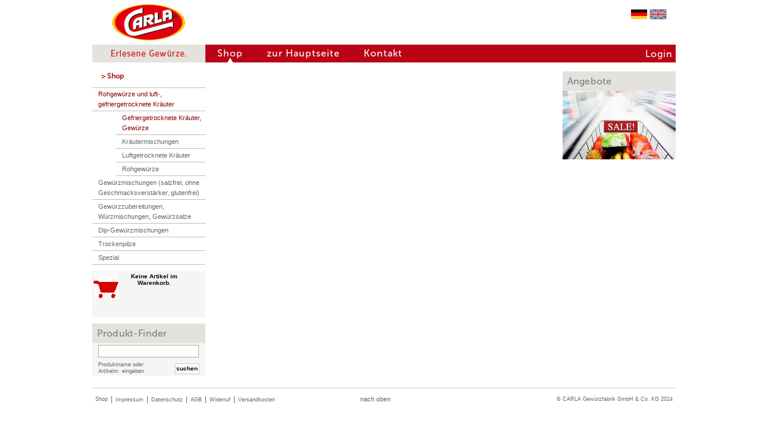

--- FILE ---
content_type: text/html; charset=utf-8
request_url: https://shop.carlagewuerze.de/index.php?id=85&tpid=16&sbid=33&lang_id=de_DE
body_size: 3018
content:
<!DOCTYPE html PUBLIC "-//W3C//DTD XHTML 1.0 Transitional//EN"
   "http://www.w3.org/TR/xhtml1/DTD/xhtml1-transitional.dtd">
<html xmlns="http://www.w3.org/1999/xhtml">
<head>
<title>Shop   Carla Gewürzfabrik GmbH & Co. KG</title>
<meta http-equiv="Content-Type" content="text/html; charset=utf-8" />
<meta http-equiv="imagetoolbar" content="no" />
<meta http-equiv="content-language" content="de" />
<meta http-equiv="cache-control" content="no-cache" />
<meta http-equiv="pragma" content="no-cache" />
<meta name="robots" content="index,follow" />
<meta name="description" content="" />
<meta name="keywords" content="" />
<meta name="google-site-verification" content="gpoeBJjvVpGxGs3WgFnXZxhpGQ2Rjn7M7pta8YQRa2I" />
<link href="css/style.css" rel="stylesheet" type="text/css" />
<link href="css/li_ne_do.css" rel="stylesheet" type="text/css" />
<link href="css/navi.css" rel="stylesheet" type="text/css" />
<link href="css/form.css" rel="stylesheet" type="text/css" />
<link href="css/shop.css" rel="stylesheet" type="text/css" />
<link href="css/basket.css" rel="stylesheet" type="text/css" />
<script type="text/javascript" src="lib/javascript/jquery-1.3.2.min.js"></script>
<script type="text/javascript" src="lib/javascript/main.js"></script>
<script type="text/javascript" src="lib/javascript/overlib/Mini/overlib_mini.js"></script>
<!--[if IE 6.0 ]>
	<link rel="stylesheet" type="text/css" href="css/ie6.css" />
<![endif]-->
<!--[if IE 7.0 ]>
	<link rel="stylesheet" type="text/css" href="css/ie7.css" />
<![endif]-->

<link rel="SHORTCUT ICON" href="https://shop.carlagewuerze.de/media/icons/favicon.ico" />
		
		<script type="text/javascript">
		<!--
			var ol_ol_fullhtml="FULLHTML";
			var ol_offsety = -200;
			var ol_fgcolor="#FFFFFF";
			var ol_bgcolor="#FFFFFF";
			var ol_textcolor="#666";
			var ol_capcolor="#666";
			var ol_closecolor="#666";
			var ol_width = "310px";
			var ol_textsize ="10px";
			
			var tt_1 = '<img style="float:left; padding:1px;" src="/media/shop_groessen/big/" alt="" border="0" width=\"300\" height=\"150\" /><h4></h4> ';
var tt_2 = '<img style="float:left; padding:1px;" src="/media/shop_groessen/big/" alt="" border="0" width=\"300\" height=\"150\" /><h4></h4> ';
var tt_3 = '<img style="float:left; padding:1px;" src="/media/shop_groessen/big/" alt="" border="0" width=\"300\" height=\"150\" /><h4></h4> ';
var tt_4 = '<img style="float:left; padding:1px;" src="/media/shop_groessen/big/" alt="" border="0" width=\"300\" height=\"150\" /><h4></h4> ';
var tt_5 = '<img style="float:left; padding:1px;" src="/media/shop_groessen/big/" alt="" border="0" width=\"300\" height=\"150\" /><h4></h4> ';
var tt_6 = '<img style="float:left; padding:1px;" src="/media/shop_groessen/big/" alt="" border="0" width=\"300\" height=\"150\" /><h4></h4> ';
var tt_7 = '<img style="float:left; padding:1px;" src="/media/shop_groessen/big/" alt="" border="0" width=\"300\" height=\"150\" /><h4></h4> ';
var tt_8 = '<img style="float:left; padding:1px;" src="/media/shop_groessen/big/" alt="" border="0" width=\"300\" height=\"150\" /><h4></h4> ';
var tt_9 = '<img style="float:left; padding:1px;" src="/media/shop_groessen/big/" alt="" border="0" width=\"300\" height=\"150\" /><h4></h4> ';
var tt_10 = '<img style="float:left; padding:1px;" src="/media/shop_groessen/big/" alt="" border="0" width=\"300\" height=\"150\" /><h4></h4> ';
var tt_11 = '<img style="float:left; padding:1px;" src="/media/shop_groessen/big/" alt="" border="0" width=\"300\" height=\"150\" /><h4></h4> ';
var tt_12 = '<img style="float:left; padding:1px;" src="/media/shop_groessen/big/" alt="" border="0" width=\"300\" height=\"150\" /><h4></h4> ';
var tt_13 = '<img style="float:left; padding:1px;" src="/media/shop_groessen/big/" alt="" border="0" width=\"300\" height=\"150\" /><h4></h4> ';
var tt_14 = '<img style="float:left; padding:1px;" src="/media/shop_groessen/big/" alt="" border="0" width=\"300\" height=\"150\" /><h4></h4> ';
var tt_15 = '<img style="float:left; padding:1px;" src="/media/shop_groessen/big/" alt="" border="0" width=\"300\" height=\"150\" /><h4></h4> ';
var tt_16 = '<img style="float:left; padding:1px;" src="/media/shop_groessen/big/" alt="" border="0" width=\"300\" height=\"150\" /><h4></h4> ';
var tt_17 = '<img style="float:left; padding:1px;" src="/media/shop_groessen/big/" alt="" border="0" width=\"300\" height=\"150\" /><h4></h4> ';
var tt_18 = '<img style="float:left; padding:1px;" src="/media/shop_groessen/big/" alt="" border="0" width=\"300\" height=\"150\" /><h4></h4> ';
var tt_19 = '<img style="float:left; padding:1px;" src="/media/shop_groessen/big/" alt="" border="0" width=\"300\" height=\"150\" /><h4></h4> ';
var tt_20 = '<img style="float:left; padding:1px;" src="/media/shop_groessen/big/" alt="" border="0" width=\"300\" height=\"150\" /><h4></h4> ';
var tt_21 = '<img style="float:left; padding:1px;" src="/media/shop_groessen/big/" alt="" border="0" width=\"300\" height=\"150\" /><h4></h4> ';
var tt_22 = '<img style="float:left; padding:1px;" src="/media/shop_groessen/big/" alt="" border="0" width=\"300\" height=\"150\" /><h4></h4> ';
var tt_23 = '<img style="float:left; padding:1px;" src="/media/shop_groessen/big/" alt="" border="0" width=\"300\" height=\"150\" /><h4></h4> ';
var tt_24 = '<img style="float:left; padding:1px;" src="/media/shop_groessen/big/" alt="" border="0" width=\"300\" height=\"150\" /><h4></h4> ';
var tt_25 = '<img style="float:left; padding:1px;" src="/media/shop_groessen/big/" alt="" border="0" width=\"300\" height=\"150\" /><h4></h4> ';
var tt_26 = '<img style="float:left; padding:1px;" src="/media/shop_groessen/big/" alt="" border="0" width=\"300\" height=\"150\" /><h4></h4> ';
var tt_27 = '<img style="float:left; padding:1px;" src="/media/shop_groessen/big/" alt="" border="0" width=\"300\" height=\"150\" /><h4></h4> ';
var tt_28 = '<img style="float:left; padding:1px;" src="/media/shop_groessen/big/" alt="" border="0" width=\"300\" height=\"150\" /><h4></h4> ';
var tt_29 = '<img style="float:left; padding:1px;" src="/media/shop_groessen/big/" alt="" border="0" width=\"300\" height=\"150\" /><h4></h4> ';
var tt_30 = '<img style="float:left; padding:1px;" src="/media/shop_groessen/big/" alt="" border="0" width=\"300\" height=\"150\" /><h4></h4> ';
var tt_31 = '<img style="float:left; padding:1px;" src="/media/shop_groessen/big/" alt="" border="0" width=\"300\" height=\"150\" /><h4></h4> ';
var tt_32 = '<img style="float:left; padding:1px;" src="/media/shop_groessen/big/" alt="" border="0" width=\"300\" height=\"150\" /><h4></h4> ';
var tt_33 = '<img style="float:left; padding:1px;" src="/media/shop_groessen/big/" alt="" border="0" width=\"300\" height=\"150\" /><h4></h4> ';
var tt_34 = '<img style="float:left; padding:1px;" src="/media/shop_groessen/big/" alt="" border="0" width=\"300\" height=\"150\" /><h4></h4> ';
var tt_35 = '<img style="float:left; padding:1px;" src="/media/shop_groessen/big/" alt="" border="0" width=\"300\" height=\"150\" /><h4></h4> ';
var tt_36 = '<img style="float:left; padding:1px;" src="/media/shop_groessen/big/" alt="" border="0" width=\"300\" height=\"150\" /><h4></h4> ';
var tt_37 = '<img style="float:left; padding:1px;" src="/media/shop_groessen/big/" alt="" border="0" width=\"300\" height=\"150\" /><h4></h4> ';
var tt_38 = '<img style="float:left; padding:1px;" src="/media/shop_groessen/big/" alt="" border="0" width=\"300\" height=\"150\" /><h4></h4> ';
var tt_39 = '<img style="float:left; padding:1px;" src="/media/shop_groessen/big/" alt="" border="0" width=\"300\" height=\"150\" /><h4></h4> ';
var tt_40 = '<img style="float:left; padding:1px;" src="/media/shop_groessen/big/" alt="" border="0" width=\"300\" height=\"150\" /><h4></h4> ';
var tt_41 = '<img style="float:left; padding:1px;" src="/media/shop_groessen/big/" alt="" border="0" width=\"300\" height=\"150\" /><h4></h4> ';
var tt_42 = '<img style="float:left; padding:1px;" src="/media/shop_groessen/big/" alt="" border="0" width=\"300\" height=\"150\" /><h4></h4> ';
var tt_43 = '<img style="float:left; padding:1px;" src="/media/shop_groessen/big/" alt="" border="0" width=\"300\" height=\"150\" /><h4></h4> ';
var tt_44 = '<img style="float:left; padding:1px;" src="/media/shop_groessen/big/" alt="" border="0" width=\"300\" height=\"150\" /><h4></h4> ';
var tt_45 = '<img style="float:left; padding:1px;" src="/media/shop_groessen/big/" alt="" border="0" width=\"300\" height=\"150\" /><h4></h4> ';
var tt_46 = '<img style="float:left; padding:1px;" src="/media/shop_groessen/big/" alt="" border="0" width=\"300\" height=\"150\" /><h4></h4> ';
var tt_47 = '<img style="float:left; padding:1px;" src="/media/shop_groessen/big/" alt="" border="0" width=\"300\" height=\"150\" /><h4></h4> ';
var tt_48 = '<img style="float:left; padding:1px;" src="/media/shop_groessen/big/" alt="" border="0" width=\"300\" height=\"150\" /><h4></h4> ';
var tt_49 = '<img style="float:left; padding:1px;" src="/media/shop_groessen/big/" alt="" border="0" width=\"300\" height=\"150\" /><h4></h4> ';
var tt_50 = '<img style="float:left; padding:1px;" src="/media/shop_groessen/big/" alt="" border="0" width=\"300\" height=\"150\" /><h4></h4> ';
var tt_51 = '<img style="float:left; padding:1px;" src="/media/shop_groessen/big/" alt="" border="0" width=\"300\" height=\"150\" /><h4></h4> ';
var tt_52 = '<img style="float:left; padding:1px;" src="/media/shop_groessen/big/" alt="" border="0" width=\"300\" height=\"150\" /><h4></h4> ';
var tt_53 = '<img style="float:left; padding:1px;" src="/media/shop_groessen/big/" alt="" border="0" width=\"300\" height=\"150\" /><h4></h4> ';
var tt_54 = '<img style="float:left; padding:1px;" src="/media/shop_groessen/big/" alt="" border="0" width=\"300\" height=\"150\" /><h4></h4> ';
var tt_55 = '<img style="float:left; padding:1px;" src="/media/shop_groessen/big/" alt="" border="0" width=\"300\" height=\"150\" /><h4></h4> ';
var tt_56 = '<img style="float:left; padding:1px;" src="/media/shop_groessen/big/" alt="" border="0" width=\"300\" height=\"150\" /><h4></h4> ';
var tt_57 = '<img style="float:left; padding:1px;" src="/media/shop_groessen/big/" alt="" border="0" width=\"300\" height=\"150\" /><h4></h4> ';
var tt_58 = '<img style="float:left; padding:1px;" src="/media/shop_groessen/big/" alt="" border="0" width=\"300\" height=\"150\" /><h4></h4> ';
var tt_59 = '<img style="float:left; padding:1px;" src="/media/shop_groessen/big/" alt="" border="0" width=\"300\" height=\"150\" /><h4></h4> ';
var tt_60 = '<img style="float:left; padding:1px;" src="/media/shop_groessen/big/" alt="" border="0" width=\"300\" height=\"150\" /><h4></h4> ';
var tt_61 = '<img style="float:left; padding:1px;" src="/media/shop_groessen/big/" alt="" border="0" width=\"300\" height=\"150\" /><h4></h4> ';
var tt_62 = '<img style="float:left; padding:1px;" src="/media/shop_groessen/big/" alt="" border="0" width=\"300\" height=\"150\" /><h4></h4> ';
var tt_63 = '<img style="float:left; padding:1px;" src="/media/shop_groessen/big/" alt="" border="0" width=\"300\" height=\"150\" /><h4></h4> ';
var tt_64 = '<img style="float:left; padding:1px;" src="/media/shop_groessen/big/" alt="" border="0" width=\"300\" height=\"150\" /><h4></h4> ';
var tt_65 = '<img style="float:left; padding:1px;" src="/media/shop_groessen/big/" alt="" border="0" width=\"300\" height=\"150\" /><h4></h4> ';
var tt_66 = '<img style="float:left; padding:1px;" src="/media/shop_groessen/big/" alt="" border="0" width=\"300\" height=\"150\" /><h4></h4> ';
var tt_67 = '<img style="float:left; padding:1px;" src="/media/shop_groessen/big/" alt="" border="0" width=\"300\" height=\"150\" /><h4></h4> ';
var tt_68 = '<img style="float:left; padding:1px;" src="/media/shop_groessen/big/" alt="" border="0" width=\"300\" height=\"150\" /><h4></h4> ';
var tt_69 = '<img style="float:left; padding:1px;" src="/media/shop_groessen/big/" alt="" border="0" width=\"300\" height=\"150\" /><h4></h4> ';
var tt_70 = '<img style="float:left; padding:1px;" src="/media/shop_groessen/big/" alt="" border="0" width=\"300\" height=\"150\" /><h4></h4> ';
var tt_71 = '<img style="float:left; padding:1px;" src="/media/shop_groessen/big/" alt="" border="0" width=\"300\" height=\"150\" /><h4></h4> ';
var tt_72 = '<img style="float:left; padding:1px;" src="/media/shop_groessen/big/" alt="" border="0" width=\"300\" height=\"150\" /><h4></h4> ';
var tt_73 = '<img style="float:left; padding:1px;" src="/media/shop_groessen/big/" alt="" border="0" width=\"300\" height=\"150\" /><h4></h4> ';
var tt_74 = '<img style="float:left; padding:1px;" src="/media/shop_groessen/big/" alt="" border="0" width=\"300\" height=\"150\" /><h4></h4> ';
var tt_75 = '<img style="float:left; padding:1px;" src="/media/shop_groessen/big/" alt="" border="0" width=\"300\" height=\"150\" /><h4></h4> ';
var tt_76 = '<img style="float:left; padding:1px;" src="/media/shop_groessen/big/" alt="" border="0" width=\"300\" height=\"150\" /><h4></h4> ';
var tt_77 = '<img style="float:left; padding:1px;" src="/media/shop_groessen/big/" alt="" border="0" width=\"300\" height=\"150\" /><h4></h4> ';
var tt_78 = '<img style="float:left; padding:1px;" src="/media/shop_groessen/big/" alt="" border="0" width=\"300\" height=\"150\" /><h4></h4> ';
var tt_79 = '<img style="float:left; padding:1px;" src="/media/shop_groessen/big/" alt="" border="0" width=\"300\" height=\"150\" /><h4></h4> ';
var tt_80 = '<img style="float:left; padding:1px;" src="/media/shop_groessen/big/" alt="" border="0" width=\"300\" height=\"150\" /><h4></h4> ';
var tt_81 = '<img style="float:left; padding:1px;" src="/media/shop_groessen/big/" alt="" border="0" width=\"300\" height=\"150\" /><h4></h4> ';
var tt_82 = '<img style="float:left; padding:1px;" src="/media/shop_groessen/big/" alt="" border="0" width=\"300\" height=\"150\" /><h4></h4> ';
var tt_83 = '<img style="float:left; padding:1px;" src="/media/shop_groessen/big/" alt="" border="0" width=\"300\" height=\"150\" /><h4></h4> ';
var tt_84 = '<img style="float:left; padding:1px;" src="/media/shop_groessen/big/" alt="" border="0" width=\"300\" height=\"150\" /><h4></h4> ';
var tt_85 = '<img style="float:left; padding:1px;" src="/media/shop_groessen/big/" alt="" border="0" width=\"300\" height=\"150\" /><h4></h4> ';
var tt_86 = '<img style="float:left; padding:1px;" src="/media/shop_groessen/big/" alt="" border="0" width=\"300\" height=\"150\" /><h4></h4> ';
var tt_87 = '<img style="float:left; padding:1px;" src="/media/shop_groessen/big/" alt="" border="0" width=\"300\" height=\"150\" /><h4></h4> ';
var tt_88 = '<img style="float:left; padding:1px;" src="/media/shop_groessen/big/" alt="" border="0" width=\"300\" height=\"150\" /><h4></h4> ';
var tt_89 = '<img style="float:left; padding:1px;" src="/media/shop_groessen/big/" alt="" border="0" width=\"300\" height=\"150\" /><h4></h4> ';
var tt_90 = '<img style="float:left; padding:1px;" src="/media/shop_groessen/big/" alt="" border="0" width=\"300\" height=\"150\" /><h4></h4> ';
var tt_91 = '<img style="float:left; padding:1px;" src="/media/shop_groessen/big/" alt="" border="0" width=\"300\" height=\"150\" /><h4></h4> ';
var tt_92 = '<img style="float:left; padding:1px;" src="/media/shop_groessen/big/" alt="" border="0" width=\"300\" height=\"150\" /><h4></h4> ';
var tt_93 = '<img style="float:left; padding:1px;" src="/media/shop_groessen/big/" alt="" border="0" width=\"300\" height=\"150\" /><h4></h4> ';
var tt_94 = '<img style="float:left; padding:1px;" src="/media/shop_groessen/big/" alt="" border="0" width=\"300\" height=\"150\" /><h4></h4> ';
var tt_95 = '<img style="float:left; padding:1px;" src="/media/shop_groessen/big/" alt="" border="0" width=\"300\" height=\"150\" /><h4></h4> ';
var tt_96 = '<img style="float:left; padding:1px;" src="/media/shop_groessen/big/" alt="" border="0" width=\"300\" height=\"150\" /><h4></h4> ';
var tt_97 = '<img style="float:left; padding:1px;" src="/media/shop_groessen/big/" alt="" border="0" width=\"300\" height=\"150\" /><h4></h4> ';
var tt_98 = '<img style="float:left; padding:1px;" src="/media/shop_groessen/big/" alt="" border="0" width=\"300\" height=\"150\" /><h4></h4> ';
var tt_99 = '<img style="float:left; padding:1px;" src="/media/shop_groessen/big/" alt="" border="0" width=\"300\" height=\"150\" /><h4></h4> ';
var tt_100 = '<img style="float:left; padding:1px;" src="/media/shop_groessen/big/" alt="" border="0" width=\"300\" height=\"150\" /><h4></h4> ';
var tt_101 = '<img style="float:left; padding:1px;" src="/media/shop_groessen/big/" alt="" border="0" width=\"300\" height=\"150\" /><h4></h4> ';
var tt_102 = '<img style="float:left; padding:1px;" src="/media/shop_groessen/big/" alt="" border="0" width=\"300\" height=\"150\" /><h4></h4> ';
var tt_103 = '<img style="float:left; padding:1px;" src="/media/shop_groessen/big/" alt="" border="0" width=\"300\" height=\"150\" /><h4></h4> ';
var tt_104 = '<img style="float:left; padding:1px;" src="/media/shop_groessen/big/" alt="" border="0" width=\"300\" height=\"150\" /><h4></h4> ';
var tt_105 = '<img style="float:left; padding:1px;" src="/media/shop_groessen/big/" alt="Glasröhrchen" border="0" width=\"300\" height=\"150\" /><h4>Glasröhrchen</h4> ';
var tt_106 = '<img style="float:left; padding:1px;" src="/media/shop_groessen/big/" alt="800" border="0" width=\"300\" height=\"150\" /><h4>800</h4> ';

		//-->
		</script>
</head>
<body><div id="overDiv" style="position:absolute; visibility:hidden; z-index:1000; border:1px solid #800;"></div>
<div id="top"></div>
<div id="sub"> 
  <div id="sub-center">
 
  <div id="front">  
    <div id="front-center">
       <div id="header"> 
       <div id="logo"><a href="index.php"><img src="media/pics/big/logo-carla-gewuerze-top-s.png" alt="Logo Carla Gewürzfabrik GmbH" /></a></div>
        
<div id="ls">
    <a href="index.php?id=85&amp;lang_id=de_DE&amp;"><img src="/media/icons/de_DE.gif" width="29" height="18" border="0" alt="Deutsch" title="Deutsch" /></a> <a href="index.php?id=85&amp;lang_id=en_GB&amp;"><img src="/media/icons/en_GB_inaktiv.gif" width="29" height="18" border="0" alt="English	" title="English	" /></a>
 </div>
<!-- <br style="clear:right;" /> -->
      <div id="navi-ct">
        <div id="navi"><ul>
<li><a href="index.php?id=85&amp;lang_id=de_DE" class="active">Shop </a></li>
<li><a href="https://www.carlagewuerze.de">zur Hauptseite</a></li>
<li><a href="https://www.carlagewuerze.de/kontakt.html">Kontakt</a></li>
</ul></div><!-- /navi -->
        <div id="gotologin">
	  <a href="index.php?id=84&amp;gtlgn=1&amp;lang_id=de_DE">Login</a>
</div>
      </div><!-- /navi-ct -->
    </div> <!-- /header -->

<!-- content -->  
  <div id="fc0">  
    <h1 class="current">> Shop</h1>
    <ul id="navishop"><li><a href="index.php?id=85&amp;tpid=16&amp;lang_id=de_DE"  class="ns-active">Rohgewürze und luft-, gefriergetrocknete Kräuter</a><ul><li><a href="index.php?id=85&amp;tpid=16&amp;sbid=33&amp;lang_id=de_DE"  class="ns-active">Gefriergetrocknete Kräuter, Gewürze </a></li><li><a href="index.php?id=85&amp;tpid=16&amp;sbid=48&amp;lang_id=de_DE" >Kräutermischungen </a></li><li><a href="index.php?id=85&amp;tpid=16&amp;sbid=30&amp;lang_id=de_DE" >Luftgetrocknete Kräuter </a></li><li><a href="index.php?id=85&amp;tpid=16&amp;sbid=26&amp;lang_id=de_DE" >Rohgewürze </a></li></ul></li><li><a href="index.php?id=85&amp;tpid=17&amp;lang_id=de_DE" >Gewürzmischungen (salzfrei, ohne Geschmacksverstärker, glutenfrei)</a></li><li><a href="index.php?id=85&amp;tpid=29&amp;lang_id=de_DE" >Gewürzzubereitungen, Würzmischungen, Gewürzsalze</a></li><li><a href="index.php?id=85&amp;tpid=15&amp;lang_id=de_DE" >Dip-Gewürzmischungen</a></li><li><a href="index.php?id=85&amp;tpid=14&amp;lang_id=de_DE" >Trockenpilze</a></li><li><a href="index.php?id=85&amp;tpid=19&amp;lang_id=de_DE" >Spezial</a></li></ul>    
      <div id="basket_preview">
    <iframe src="inc/shop/shop_basket_preview.php?&amp;lang_id=de_DE" width="190" height="78" name="basket_prev" scrolling="no" frameborder="0" ></iframe>
  </div><!-- /basket_preview -->
          <form action="index.php?id=87&amp;lang_id=de_DE" method="post" id="suchen_form">
      <h4>Produkt-Finder</h4>
        <input type="hidden" name="epilog" value="&amp;lang_id=de_DE" />
        <input type="text" class="suchen" name="such_strg" value="" />
        <div class="info">Produktname oder Artikelnr. eingeben</div>
        <div><button class="b_suchen" type="submit" name="b-suchen">suchen</button></div>
      </form>
    
  </div>
  <div id="shop">   
    
    
  </div><!-- /fc1 -->

  <div id="fc2">
    <div id="rezepte-ts">
  <h3 class="hdl">Angebote</h3>
    <a href="index.php?id=85&amp;offer=1&amp;lang_id=de_DE" ><img src="media/eintrag/big/angebot.jpg" alt="Angebote" /></a>
</div>
     
    
    
    <!-- <div id="rezepte-ts">
  <h3 class="hdl">Rezepte</h3>
    <a href="index.php?id=102&amp;sp=94&amp;lang_id=de_DE" ><img src="media/eintrag/big/rezept.jpg" alt="Rezepte" /></a>
</div> -->
  </div><!-- /fc2 --><!-- /content -->    

<div style="clear:left;"></div>
    </div><!-- /front-center -->     
  </div> <!-- /front -->
		<div id="footer">
		  <div id="footer-center"><div>
	<ul  id="navi_3">

<li><a href="index.php?sp=85&amp;id=85&amp;lang_id=de_DE"  class="active">Shop </a></li>
<li>|<a href="index.php?sp=13&amp;id=13&amp;lang_id=de_DE" >Impressum </a></li>
<li>|<a href="index.php?sp=108&amp;id=108&amp;lang_id=de_DE" >Datenschutz </a></li>
<li>|<a href="index.php?sp=45&amp;id=45&amp;lang_id=de_DE" >AGB </a></li>
<li>|<a href="index.php?sp=46&amp;id=46&amp;lang_id=de_DE" >Widerruf </a></li>
<li>|<a href="index.php?sp=88&amp;id=88&amp;lang_id=de_DE" >Versandkosten </a></li></ul></div><!--/navi_os--> 
		    <a id="footer-top" href="#top">nach oben</a>
		    <span id="footer-copy">© CARLA Gewürzfabrik GmbH & Co. KG 2024</span>
		  </div>
		</div>  
    </div><!-- /sub-center -->    
  </div><!-- /sub -->



<!-- Start Cookie Plugin -->
<script type="text/javascript">
  window.cookieconsent_options = {
  message: 'Unsere Webseite verwendet Cookies, um Ihnen einen optimalen Service zu bieten. Durch die Nutzung dieser Webseite erklären Sie sich damit einverstanden. ',
  dismiss: 'OK',
  learnMore: '<br>Unsere Datenschutzerklärung finden Sie hier.',
  link: 'https://shop.carlagewuerze.de/index.php?sp=108&id=108&lang_id=de_DE',
  theme: 'dark-bottom'
 };
</script>
<script type="text/javascript" src="/lib/javascript/cookie.js"></script>
<!-- Ende Cookie Plugin -->


  </body>
</html> 





--- FILE ---
content_type: text/html; charset=utf-8
request_url: https://shop.carlagewuerze.de/inc/shop/shop_basket_preview.php?&lang_id=de_DE
body_size: 350
content:
<!DOCTYPE html PUBLIC "-//W3C//DTD XHTML 1.0 Transitional//EN"
   "http://www.w3.org/TR/xhtml1/DTD/xhtml1-transitional.dtd">
<html xmlns="http://www.w3.org/1999/xhtml">
<head>
<title>Warenkorb Vorschau</title>
<meta http-equiv="Content-Type" content="text/html; charset=utf-8" />
<meta http-equiv="imagetoolbar" content="no" />
<link href="../../css/basket_preview.css" rel="stylesheet" type="text/css" />
<!--[if IE]>
	<link rel="stylesheet" type="text/css" href="../css/ie.css" />
<![endif]-->

</head>
<body>  <div class="txt2"><img style="float:left; padding: 0 3px 0 2px; margin:0;" src="../..//media/icons/basket.gif" alt="" /> </div>
	 <div class="txt">Keine Artikel im Warenkorb.</div></body>
</html>

--- FILE ---
content_type: text/css
request_url: https://shop.carlagewuerze.de/css/style.css
body_size: 7395
content:
/**
 *  Style-Sheet: Basis-Styles
 *
 *  @author      Jochen Pollex
 *  @copyright   Jochen Pollex
 *
 */

@font-face {
  /* A font by Jos Buivenga (exljbris) -> www.exljbris.com */
  font-family: museosans_500;
  src: url('MuseoSans_500.otf') format("opentype");
}

html {
  font-family:verdana, sans-serif;
  padding:0;
  margin:0;
  color:#666;   
  background: #FFF;
}



body {
  padding:0;
  margin:0;
  font-size:12px;
  line-height:17px;
}

#sub{
  position:absolute;   
  left:0;
  top:0;
  z-index:1; 
  padding:0;
  width:100%;
 /* border:1px dashed green;*/
}

#sub-center {
  width:970px;
  padding:0;
  margin:0 auto;  /* border:1px dashed red;*/
}

#front { 
  width:100%;
  padding:0;
  margin:0; 
}

#front-center {
  position:relative;
  z-index:100;
  width:980px;
  padding:0;
  margin:0 auto 0 auto; 
  background:#FFF;
}

#navi-ct{
  position:absolute;
  bottom:0;
  left:190px;
  width:790px;
  margin:0;
  background:#BA0416;
}

#header {
  position:relative;
  z-index:6;
  width:980px;
  height:105px;
  padding:0;
  margin:0 0 15px 0;
}

#logo {
  position:absolute;
  z-index:300;
  bottom:0;
  left:0; 
  padding:0;
  margin:0; /*border:1px solid red;*/
}

#logo a, #logo a:hover{border:none;}

a {
  color:#666;
  text-decoration:none;
  border:none;
}

.cl{clear:left; padding:0; margin:0;}
.cr{clear:right; padding:0; margin:0;}
.cb{clear:both; padding:0; margin:0;}

img {
  border:none;
}

.img_right {
  float:right;
 
}
.img_left {
  float:left;
  
}
 
h1, h2, h3, h4, h5, h6 {
  
  font-family:museosans_500;	
  color:#7F7F7F;
  font-weight:bold;
  margin:0;
  padding:0 0 10px 0;
  /*letter-spacing:1px;*/
}

h1 {font-size:19px;}
h2 {font-size:17px;}
h3 {font-size:15px;}
h4 {font-size:13px;}
h5 {font-size:12px;}
h6 {font-size:11px;}

h1.current{
	font-family:museosans_500;	
	font-size:12px;
	color:#B22124;
	padding:0 0 0 15px;
}

p {
  padding:0;
  margin-bottom: 10px;
}


hr {
  border:none;
  border-bottom:1px solid #E6E6E1;
  height:1px; 
}

#ls {
  position:absolute;   
  right:15px;
  top:15px;
  height:20px;
  width:180px;
  text-align:right;
    /*border:1px solid red;*/
}


/**
 *  
 *  Style-Sheet: content 
 */

#start{
	
}

#start #bgimg{
	position:absolute;
	z-index:10;
}

#start #cntnt{
	position:absolute;
	z-index:100;
}

#start .desc{
	position:absolute;
	top:150px;
	left:410px;
	
	width:560px;
	height:150px;
	overflow:hidden;	
}

#start #news-ts{
		position:absolute;
	top:290px;
	left:410px;
}

#start #news-ts{
		position:absolute;
	top:290px;
	left:360px;
}

#start #rezepte-ts{
	position:absolute;
	top:290px;
	left:560px;
}

#start #offer{
	position:absolute;
	top:290px;
	left:760px;
}

#start #offer img{
	
}
#start #offer .offer_cntnt,
#start #offer .a_read_more,
#start #offer hr{
	display:none;
}

#fc0 { 
 float:left;
 width:190px;
 padding:0;
 margin:0;
 /*border:1px solid green;*/
}

#fc1 { 
 float:left;
 width:560px;
 padding:0 20px 5px 20px;
 margin:0 0 0 0;
}

#fc2 {
 float:right;
 width:190px;
 padding:0 0 0 0;
 margin:0 0 0 0;
 /*background-color:#DEDEDE;*/
}

#fc3 {
 float:left;
 width:790px;
 padding:10px 5px 5px 5px;
 margin:0 0 0 20px;
}

#fc1 a{
  
}
#fc1 a:hover{

}

.cntnt img, .cntnt .cntnt-txt img, .cntnt-leist img {
  margin:5px;
  padding:0px;
  border:1px solid #830E15;
}

.cntnt .cntnt-txt {

}

#fc1 p {

}




/* ####### galerie ####### */

#pro {
  position:relative;
  margin:10px 0 0 0;
  width:600px;
  height:400px;
  z-index:100;
  
}

#d_left {
  /*border:1px solid red;*/
  width:230px;
  float:left;
}

#d_right {
 /* border:1px solid red;*/
  padding:5px 0 5px 0;
  margin:0;
  width:330px;
  height:425px;
  float:left;
  text-align:center;
  
}

#cntnt-teaser .i-teaser {
  padding:0;
  margin:0 0 5px 0;
  border-bottom:2px solid #FFF; 
  height:65px; 
  position:relative;
}

#cntnt-teaser .i-teaser img {
  padding:0;
  margin:0;
  float:right; /*border:1px dotted lime;*/
}

#cntnt-teaser .i-teaser .img{
  padding:0;
  margin:0;
/* border:1px dotted lime;*/
}

#cntnt-teaser .i-teaser .a_details{
  padding:0;
  margin:0;
  position:absolute;
  z-index:1000;
  top:2px;
  left:400px;
  font-size:10px; 
}

#cntnt-teaser .i-teaser .sd {
  /*border:1px solid #FBD583;*/
  padding:2px;
  margin:0;
  width:499px;
  height:36px;
  overflow:auto;
}

#d_left {
  position:absolute;
  left:0;
  top:0;
  z-index:400;
  padding:0;
  margin:0; 
  width:250px;
  height:220px;
  overflow:auto; 
 /* border:1px solid lime;*/
}

#d_right {
  position:absolute;
  left:0;
  top:0; 
  padding:0;
  margin:0; 
  width:600px;
  height:400px;
  
  overflow:auto;/* border:1px solid green;*/
}

#d_right #big {
  position:absolute;
  right:0;
  top:0;  padding:0;
  margin:0; 
  
  overflow:auto; /*border:1px solid green;*/
}
#d_right #big img{
border:1px solid #2F9C24;  padding:0;
  margin:0 32px 5px 0; 
border:1px solid #0F3B68; 
}
#d_right #tn {
  position:absolute;
  right:0;
  bottom:0;  
  z-index:900;
  padding:0;  
  margin:15px 0 5px 0; 
  width:600px;
  height:140px;
  text-align:right;
  overflow:auto; /*border:1px solid green;*/
}


#d_right .smallimg {
  width:75px;  
  padding:0;
  margin:0 45px 20px 0;
  float:left;
  text-align:center;
  
}

#d_right .smallimg a {
  position:relative;
  z-index:102;   
  padding:0;
  margin:0; 
}

#d_right .smallimg a img {
  padding:0;
  margin:0;
  border:0; 
  
} 

/* ####### team ####### */

#fc1 table{
 
  margin:0;
  width:560px;
  border-bottom:1px solid #CCC;
}
#fc1 td{
  border-collapse:collapse;
  border:1px solid #FFF;
  padding:3px;
  vertical-align:top;
}

#fc1 table.team {
  border-collapse:collapse;
  border:none;
  width:470px;
}

#fc1 table.team .td1 {
  padding:5px 8px 0 0; 
   border:none;
  text-align:left;
  vertical-align:top;
}

#fc1 table.team .td2 {
 
  font-size:12px; 
  padding:3px 0 0 0; 
  vertical-align:top; 
   border:none;
}

#fc1 table.team .td3 {
  font-size:12px; 
  padding:5px 0 3px 0; 
  vertical-align:top; 
   border:none;
  border-bottom:1px solid #FFF;
}

/* rezepte */
#fc1 table td.img{
  width:200px;
}

#fc1 table td.right{
  text-align:right;
}

#fc1 .simple_short h1 a,
#fc1 .simple_short h1{
	font-family:museosans_500;	
	color:#B22124;
}




#dk {
  position:absolute;
  bottom:0;
  width:600px;
  font-weight:bold;
  padding: 6px 6px 6px 12px;
  margin: 0 20px 10px 0;
}
#dk p{
  line-height:20px;
}

.address {
  padding:0 0 20px 5px; 
  margin:0;
  width:300px;
  float:left;
}

.address-2 {
  padding:0 0 20px 5px; 
  margin:0;
  width:240px;
  float:left;
}

#footer{
  padding:10px 0 0 0;
  height:30px;
  clear:both;
}

#footer-center{
  border-top:1px solid #CCC;
  padding:10px 0 0 0;
  position:relative;
  margin:10px auto;
  height:20px;
  width:980px;
  text-align:center;
}

#footer-top  {  
  position:absolute;
  left:450px;
  font-size:11px;
  text-decoration:none;
}

#footer-copy  {  
  position:absolute;
  right:5px;
  font-size:9px; 
  text-decoration:none;
}


#footer-center a:hover {  

}

--- FILE ---
content_type: text/css
request_url: https://shop.carlagewuerze.de/css/li_ne_do.css
body_size: 3731
content:
/**
 *  Style-Sheet: downloads
 *
 *  @author      Jochen Pollex
 *  @copyright   Jochen Pollex
 *
 */

.dl table{
	width:540px;
	
}
.dl table, .dl  td , .dl  tr {
	border:1px solid #CCC;
}

.dl .acro{
	width:100px;
}

.dl .tr:hover{
	background-color:#FEFEFE
}



/**
 *  Style-Sheet: links
 *
 *  @author      Jochen Pollex
 *  @copyright   Jochen Pollex
 *
 */

.link-links {
  padding:0 0 0 0;
}

h3.kat {
  padding:10px 0 0 0;
}

h4.black {
  
  color:#B22124;
}



.link-links table {
  width:560px;
  margin:0 0 5px 0;
  background-color:#FFF; 
  border:1px solid #FFF;
}

.link-links table td {
  font-size:11px;
  vertical-align:top; /*border:1px solid green;*/
}

.link-links table td.left {
   width:130px;

}

.link-links table td.tda {
   text-align:right;
}

.link-links img {
  border:none; 
  float:right;
}

.link-txt {
  padding: 0 40px 0 0;

}

.link {
    vertical-align:bottom; height:12px;
}

.link a {
  margin:0 0 0 5px;
}
.link img {
  margin:4px 0 0 0;
}



/**
 *  Style-Sheet: news
 *
 *  @author      Jochen Pollex
 *  @copyright   Jochen Pollex
 *
 */

/*  News  */


#news-ts, #rezepte-ts, #offer {
  /*border:1px solid #900;*/
  margin:0 0 10px 0;
  width:190px;
 
}



.news-ts, .rezepte-ts {
  padding:0;
  margin:0 0 10px 0;
  position:relative;
  text-align:left;   
}

.news-ts .txt {
  padding:0 0 0 0;
  margin:0 0 10px 0;
  font-size:11px;
  text-align:left;   
  /*letter-spacing:1px;*/
 /*border:1px solid #FFF;*/
}

.news-ts .img {
  padding:0;
  margin:0;
 /* position:absolute;    
  top:0px; right:0;   */
  border:none;
}

.news-ts .img img {
  padding:0;
  margin:0;
  /*border:1px solid #0F3B68;*/
}


.news-ts h1,.news-ts h2,.news-ts h3,.news-ts h4,.news-ts h5,.news-ts h6,
.news-ts a h1,.news-ts a h2,.news-ts a h3,.news-ts a h4,.news-ts a h5,.news-ts a h6{
  padding:5px 0 5px 0;
  color:#B22124;
}

#news-ts h3.hdl, #news-archiv-nav h3.hdl, #rezepte-ts h3.hdl, #offer h3.hdl{
  background-color:#E3E2DD;
  color:#7F7F7F;
  font-weight:normal;
  margin:0;
  padding:8px 0 10px 8px;
  letter-spacing:0.01em;
  font-size:16px;
  height:15px;
}

.news-ts .txt-a{
  padding:0;
  margin:0;
  display:block;
 text-align:right;
  font-size:11px;
}
.news-ts .txt-a-txt{
  padding:0;
  margin:0;
  display:block;
  text-align:left;
  font-size:11px;
}

.news-ts .txt-a-h4{
  color:#B22124;
    padding:0;
  margin:0;
  font-weight:bold;
  text-align:right;
  font-size:12px;
  /*border:1px solid lime;*/
}

.news-ts .a-right a{
  font-size:11px;
}

.news-ts .a-right a:hover{
  font-size:12px;
  color:#F00;
}
  /* news big */
.news-big{
  padding:0 0 5px 0;
  margin:0 0 10px 0;
  /*border-bottom:1px dotted #ccc;  */
  width:560px;     
  color:#000;   
}

.news-big hr{
  border-bottom:1px solid #CCC;  
  background-color:#FFF;
}


.news-big td .txt{
  font-size:11px;
  letter-spacing:1px;  
  line-height:16px;     /*      border:1px dashed green;                   */
}

.news-big td ul,
.news-big td ol{
  font-size:12px;     
  display:block;
  margin:0 0 0 20px;
  padding:0 0 0 20px;         
}

.news-big img{
  border:1px solid #CCC; /*  #A9AEB0; #002E3D;  */
  padding:0;
  margin:0 0 5px 0;
}

.news-big img.pos{
  float:right;
  border:none; /*1px dotted #666; /*  #A9AEB0; #002E3D;  */
  padding:0;
  margin:0 0 8px 12px;
}

#news-archiv-nav, #filial-nav{
  /*border:1px solid red;*/	
}

#news-archiv-nav ul{	
  list-style:none;
  margin:0 0 0 0;
  padding:0; 
  border:none;
}

#news-archiv-nav li{
  padding:0;
  margin:0;
  list-style:none;    
}

#news-archiv-nav ul li a{
  padding:2px 0 2px 10px;
  margin:0 0 1px 0;
  font-size:11px;
  text-decoration:none;
  color:#666;
  font-weight:normal;
  display:block;
  border-bottom:1px solid #BDBDB4;
}

#news-archiv-nav  ul li a:hover{
  color:#000;
}

#news-archiv-nav ul li a.active{
  color:#800;
}





--- FILE ---
content_type: text/css
request_url: https://shop.carlagewuerze.de/css/navi.css
body_size: 3789
content:
/**
 *  Style-Sheet: hauptnavigation und LAnguage selectors
 *
 *  @author      Jochen Pollex
 *  @copyright   Jochen Pollex
 *
 */

#navi {

}

#navi ul {
  list-style:none;
  margin:0;
  padding:0; 
  border:none;
  background-color:#BA0416;
  height:30px;
 }

#navi ul li{
  padding:0 0 0 0;
  margin:0;
  list-style:none;
  float:left;
}

#navi ul li a {
  font-family:museosans_500;	
  padding:6px 20px 0 20px;
  margin:0;
  height:24px;
  font-size:16px;
  text-decoration:none;
  color:#FFF;
  letter-spacing:1px;  
  border:none;
  display:block;
  float:left;
 
}

#navi  ul li a:hover {
  color:#C2B6C0;
  border:none; 
  /*background-image:url('../media/icons/navi-arrow.png');
  background-position:center bottom;
  background-repeat:no-repeat;*/
}

#navi ul li a.active {
  color:#FBFBFB;
  background-position:left 2px;  
  border:none; 
  background-image:url('../media/icons/navi-arrow.png');
  background-position:center bottom;
  background-repeat:no-repeat;
}

/*  Unternavigation  */

#navi ul li li{
  padding:0;
  margin:0 0 6px 0;

}

#navi ul li li{
  padding:0;
  margin:0;
  list-style:none;
  display:block;
}

#navi ul li li a {
  font-family:museosans_500;	
  padding:0 0 1px 25px;
  margin:0 0 1px 0px;
  width:134px;
  color:#666;
  text-decoration:none;
  font-size:12px;
  font-weight:normal;
  display:block;
  background:none;
}

#navi ul li li a:hover {
  padding:0 0 1px 25px;
  margin:0 0 1px 0px;
  /*background-color:#E9F2CA; */
  color:#999;
  text-decoration:none;
}

#navi ul li li a.ns-active {
  background:none;
  padding:0 0 1px 25px;
  margin:0 0 1px 0px;
  /*background-color:#E9F2CA; */
  color:#666;
}
#navi ul li li a.ns-active:hover {
  padding:0 0 1px 25px;
  margin:0 0 1px 0px;
  color:#666;

}




#navi-s {
  /*border:1px solid red;*/
  padding:0;
  margin:0;

}

.navi-s {
  /*border:1px solid green;*/
  padding:0;
  margin:0 0 10px 0;
}

.navi-s li{
 /*border:1px solid green;*/
  padding:0;
  margin:0 0 2px 0;
  width:256px;
}

.navi-s li a{
  /*border:1px solid green;*/
  padding:3px 3px 3px 8px;
  margin:0;
  display:block;
  text-decoration:none;
  font-weight:bold;
  color:#FFF;
background-color:#0668AB;
}

.navi-s li a:hover{
  /*border:1px solid green;*/
  padding:3px 3px 3px 8px;
  margin:0;
  display:block;
  text-decoration:none;
  font-weight:bold;
  color:#0668AB;
  background-color:#FAED5E;
}
.navi-s li a.ns-active,
.navi-s li a.ns-active:hover
{
  /*border:1px solid green;*/
  padding:3px 3px 3px 8px;
  margin:0;
  display:block;
  text-decoration:none;
  font-weight:bold;
  color:#0668AB;
  background-color:#FAED5E;
}


.navi-s li.kat a{ 
  background-color:#ECF7FF;
  color:#0F3B68;
}

#navi_3{
  position:absolute;   
  left:0;
  top:10px;
  border:1px solid red;
  height:15px;
  
}

ul#navi_3  {
  list-style:none;
  margin:0;
  padding:0; 
  border:none;
  display:inline;
}

#navi_3 li {
  padding:0;
  margin:0 5px 0 0;
  list-style:none;
  display:inline;
  float:left;
}

#navi_3 li a {
  padding:0;
  margin:0 0 0 5px;
  font-size:9px;
  letter-spacing:0px;
  text-decoration:none;
  color:#666;
  font-weight:normal;
 /*  border-bottom:1px dashed #E8F3DE;*/
}

#navi_3 ul li a:hover {
  color:#000;
  /* border-bottom:1px dashed #666;*/
}
 /******* Navi sub *********/

#navi_sub, #navishop{
  padding:0;
  margin:0;
}

#navi_sub ul, ul#navishop{	
  list-style:none;
  margin:10px 0 0 0;
  padding:0; 
  border:none;
  border-top:1px solid #BDBDB4;
}

#navi_sub li, #navishop li{
  padding:0;
  margin:0;
  list-style:none;    
}

#navi_sub li a , #navishop li a{
  padding:2px 0 2px 10px;
  margin:0 0 1px 0;
  font-size:11px;
  text-decoration:none;
  color:#666;
  font-weight:normal;
  display:block;
  border-bottom:1px solid #BDBDB4;
}

#navi_sub li a:hover, #navishop li a:hover {
  color:#000;
}

#navi_sub li a.ns-active, #navishop li a.ns-active{
  color:#800;
}




--- FILE ---
content_type: text/css
request_url: https://shop.carlagewuerze.de/css/form.css
body_size: 4591
content:
/**

 *  Style-Sheet: Formular
 *
 *  @author      Jochen Pollex
 *  @copyright   Jochen Pollex
 *
 */

#form {
  margin:0 0 10px 0;
  color:#000;
  font-size:11px;
  width:450px;
  /* border:1px dashed red; */ float:left;
}

#form .label_xs {
  float:left;
  padding:0;
  margin:0;
  color:#000;
  padding:1px;
  margin-bottom:2px;
  width:68px;
   /*  border:1px solid maroon;      */
}

#form .label_s {
  float:left;
  padding:0;
  margin:0;
  color:#000;
  padding:1px;
  margin-bottom:2px;
  width:140px;
  /*  border:1px solid maroon;       */
}

#form .label_m {
  float:left;
  padding:0;
  margin:0;
  color:#000;
  padding:1px;
  margin-bottom:2px;
  width:230px;
  /* border:1px solid maroon;        */
}

#form .label_l {
  float:left;
  padding:0;
  margin:0;
  color:#000;
  padding:1px;
  margin-bottom:2px;
  width:452px;
  /* border:1px solid maroon;       */
}

#form .label_full {
  float:left;
  padding:0;
  margin:0;
  color:#000;
  padding:1px;
  margin-bottom:2px;
}

#form .title {
  padding:0;
  margin:0;
  width:120px;
}

#form .title_short {
  padding:0;
  margin:0;
  width:50px;
}

#form select {
  
  margin:0;
  padding:0;
  font-size:11px;
  border:1px solid #AAA;
}

#form .input {
  padding:0;
  margin:0;
  height:23px;
}

#form .input_50 input.input {
   background-color:#F9F9F9;
   color:#000;
   padding:1px;
   width:120px;
   font-size:95%;
   border:1px solid #AAA;
}

#form .input-2 {
  padding:0;
  margin:0;
  width:280px;
  height:75px;
}
#form .input input {
   background-color:#F9F9F9;
   color:#000;
   padding:1px;
   width:130px;
   font-size:95%;
   border:1px solid #AAA;
}

#form .plz {
  padding:0;
  margin:0;
  margin-bottom:4px;
  float:left;
  width:40px;
  height:23px;

}

#form  .plz input {
   background-color:#F9F9F9;
   color:#000;
   margin:0;
   padding:1px;
   width:40px;
   font-size:95%;
   border:1px solid #AAA;
}

#form .ort {
  padding:0;
  margin:0 0 4px 12px;
  float:left;
  width:170px;
  height:23px;
}

#form .ort input {
  background-color:#F9F9F9;
  color:#000;
  margin:0 0 0 2px;
  padding:1px;
  width:150px;
  font-size:95%;
  border:1px solid #AAA;
}

#form .input-2 textarea {
   background-color:#F9F9F9;
   color:#000;
   padding:2px;
   width:290px;
   height:70px;
   font-family:arial, helvetica, sans-serif;
   border:1px solid #AAA;
   font-size:10px;
}

#form input.radio {
  margin:2px;
  width:16px;
  width:10px;
  border:0;
  color:#000;
  float:left;
}

#form .button-box {
  text-align:right;
  color:#000;
  padding:1px;
  margin:0;
  width:440px; 
 }

#form .button-box .button {
  border:1px solid #DDD;
  margin:1px;
  font-weight:bold;
  color:#FFF;
  color:#000;
  font-weight:bold;
  background:#EEE;
  font-size:9px;
}

#form .button-box .button:hover {
   background:#DDD;
   border:1px solid #000;
}

#form .txt {
  color:#000;
  margin:0 0 1px 1px;
  padding:0;
  width:440px;
  float:left;
}

#form .input .error_css,
#form .input-2 .error_css,
#form .plz .error_css,
#form .ort .error_css {   
   border:1px solid #800;
}


#form input .anrede_css {
   border-bottom:2px dashed #9F2520;
   border:10px solid green;
   color:#F8B320;
}

/**
 *  Style-Sheet: Formular - AB
 */

#ab-form{
  margin:0 20px 10px 0;
  color:#000;
  font-size:11px;
  width:250px;
  background-color:#FFF; 
  padding:4px;
  margin:0 0 10px 0;
 /* border:1px dashed red;*/ 
}


#ab-form .label_l{
  float:left;
  padding:0;
  margin:0;
  color:#000;
  padding:1px;
  margin-bottom:2px;
  width:150px;
  /*border:1px solid maroon;       */
}
#ab-form .label_xs{
  float:left;
  padding:0;
  margin:0;
  color:#000;
  padding:1px;
  margin-bottom:2px;
  width:80px; 
}
#ab-form .label_s{
  float:left;
  padding:0;
  margin:0;
  color:#000;
  padding:1px;
  margin-bottom:2px;
  width:242px;
}

#ab-form .title{
  padding:0;
  margin:0;
  width:70px; 
  font-size:11px;
  float:left;
}

#ab-form .title_short{
  padding:0;
  margin:0;
  width:50px;
  float:left;
}

#ab-form .input input{
   background-color:#F9F9F9;
   color:#000;
   padding:1px;
   width:90px;
   font-size:9px;
   border:1px solid #5C5A5A;
}

#ab-form input.radio{
  margin:2px;
  width:16px;
  width:10px; 
  border:1px solid #5C5A5A;
  border:0;
  color:#000;
  float:left;
}


#ab-form .txt{
  clear:left; 
  width:242px;
  text-align:center;
}
#ab-form .button-box{
  text-align:right;
  color:#000;
  padding:1px;
  margin:0;
  width:242px;
 }

#ab-form .button-box .button{
  border:1px solid #DDD;
  margin:1px;
  font-weight:bold;
  color:#FFF;
  color:#000;
  font-weight:bold;
  background:#EEE;
  font-size:9px;

}

#ab-form .button-box .button:hover{
   background:#DDD;
   border:1px solid #000;
}




--- FILE ---
content_type: text/css
request_url: https://shop.carlagewuerze.de/css/shop.css
body_size: 20655
content:
/**
 *  Project:
 *  Style-Sheet: Produktansichten Preise etc.
 *
 *  @author      Jochen Pollex
 *  @copyright   Jochen Pollex
 *
 */
#basket_preview  iframe{
  border:none;
  margin:10px 0 0 0;
  padding:0;
}


.underline a{
  text-decoration: underline;
}

#shop{
  float:left;
  width:560px;
  padding:10px 5px 5px 0;
  margin:0 0 0 20px;
  /*background-color:#CCC;*/
 /*min-height:750px;*/
}
#shopheader h1{
  font-size:22px;
  margin:0 0 25px 0;
  font-family:museosans_500;	
  color:#B22124;
  line-height:24px;
}



/* navpath */
#navpath{
  /*float:left;*/
  margin:0 0 20px 12px;
  padding:0;
  font-size:10px;
  font-weight:bold;
  width:560px;
  color:#000;
}
#navpath a:hover{
  color:#BA0416;	
}
#navpath a.current, #navpath a.current:hover{
  color:#800;	
}

/* Topnavigation  */
#shop .button_topnavi{
  float:left;
  position:relative;
  width:175px;
  height:150px;
  margin:0 0 10px 10px;
  padding:0;
  border:none;
  /*background-color:#CCC;*/
 background-position:0 5px;
 background-repeat:no-repeat;
 
}

#shop .button_topnavi a.bt-img{
  float:right;
  padding:0;
  margin:5px;
  text-decoration:none;
  /*border:1px solid red; */
  border:none;
}

#shop .button_topnavi .bt-txt{
  /*float:left;*/
  padding:0;
  margin:5px;
  /*haseight:170px;**/
  text-decoration:none;
  /*border:1px solid red; */
}

#shop .button_topnavi a.bt-link{  
  padding:0;
  margin:0;
  height:20px;
  text-align:left;
  text-decoration:none;
  /*border:1px solid red;*/
  position:absolute;
  top:15px;
  left:5px;
  font-weight:bold;
}

#shop .button_topnavi a.bt-link:hover{
  text-decoration:none;
  color:#AAA;
  border:none;/*  border:1px solid red; */
}

/* Topnavigation  startseite */
.button_topnavi_index{
  /*float:left;*/
  width:180px;
  height:120px;
  margin:4px 4px 4px 8px;
  padding:0;
  background-repeat:no-repeat;
  background-position:left top; /* border:1px solid green;     */
}

.button_topnavi_index a{
  display:block;
  width:170px;
  height:120px;
  font-weight:bold;
  padding-left:8px;
  padding-top:4px;
  text-decoration:none;
  color:#000;
  font-size:13px;/*  border:1px solid red; */
}

.button_topnavi_index a:hover{
  display:block;
  width:170px;
  height:120px;
  font-weight:bold;
  text-decoration:none;
  color:#F00;            /*    border:1px solid lime;         */
  font-size:13px;
}


/* Subnavigation  */
#shop .button_cntnt{
  /*float:left;*/
  width:170px;
  height:110px;
  margin:4px 4px 4px 20px;
  padding:0;
  background-repeat:no-repeat;
  background-position:left top; /*border:1px solid lime;   */
}

#shop .button_cntnt a{
  display:block;
  width:165px;
  height:110px;
  font-weight:bold;
  padding:0;
  text-decoration:none;
  color:#000;
  font-size:15px;
}

#shop .button_cntnt a:hover{
  display:block;
  width:165px;
  height:110px;
  font-weight:bold;
  text-decoration:none;
  color:#000;            /*    border:1px solid lime;         */
  font-size:15px;
}

/* Kurzbeschreibung */

.sd{
  padding:0;
  margin:0 0 5px 0; 
 
  position:relative;  
  width:560px;
  height:130px;
  border-bottom:1px solid #666;
}

.sd .txt{
  float:left;
  padding:0;
  margin:0; 
  
  position:relative;  
  width:560px;
  height:120px;
}


.sd .sd-img{
	position:absolute;
	top:0;
	left:0;
}	

.sd .sd-img img {
	border:1px solid #BA0416;	border:1px solid #BA0416;
}

.sd a.detail{
	background-image:url('../media/icons/info.png');
	background-repeat:no-repeat;
	background-position:3px 3px;
	position:absolute;
	top:106px;
	left:0;
	padding:0 0 0 19px;
	font-weight:bold;
	display:block;
	text-align:right;
	border:none;
	height:20px;
	vertical-align:middle;	
}

.sd a.detail:hover{
  color:#666;
}

.sd .desc{
  position:absolute;
  top:0;
  left:110px;
  width:440px;
  height:55px;
  padding:0;
  overflow:auto;
}

.sd .desc p{
	padding:0; margin:0;
}

.sd a.hdl{
	color:#BA0416;
	font-size:15px;
	padding:0 0 0 0;
	font-weight:bold;	
}

.sd .label_preis{
  position:absolute;
  top:14px;
  left:0;	
  font-weight:bold;
}

.sd .preis {
  color:#333333;
  font-size:11px;
  font-weight:bold;
  left:100px;
  margin:0;
  padding:0;
  position:absolute;
  top:14px;
  text-align:right;
}

.sd .preis-lt{
  position:absolute;
  top:14px;
  left:160px;
  padding:0;
  margin:0;
  font-size:11px;
  font-weight:bold;
  text-align:right;
  text-decoration:line-through;
  color:#BA0416;
  /* border: 1px solid #FFF;     */
}

.sd .mwst{
  position:absolute;
  top:28px;
  left:100px;
  width:120px;
  right:0;
  margin:0;
  padding:0;
  font-size:10px;
  
  color:#000;
  /*border:1px solid green;*/
}

.sd .d570{
position:absolute;
	top:0;
	left:0;
  /* width:570px;
 height:20px;*/
}

.sd .pb{
  position:absolute;
  top:60px;
  left:110px;
  padding:0;
  margin:0;
  width:440px;
  height:45px;
  
}

.sd .gewicht{
  position:absolute;
  top:0;
  left:0;
}

.sd .label_inhalt{
  position:absolute;
  top:0;
  left:0;
  font-weight:bold;
  
}
.sd .cntnt_inhalt{
  position:absolute;
  top:0;
  left:100px;
  width:250px
}

#shop .sd .artnr{display:none;}

.sd .lb_groesse{
	position:absolute;
	top:0;
	left:0;
}

.sd .select_groesse{
  position:absolute;
  top:30px;
  left:5px;
	/*border:1px solid red;*/
}

.sd .menge-label{
  position:absolute;
  top:45px;
  left:250px;	
  padding:0;
  margin:0;
  width:70px;
}

.sd .intobasket-img{
  position:absolute;
  top:45px;
  left:431px;	
  padding:0;
  margin:0;
  
}


.sd .zusatz{
  position:absolute;
  top:12px;
  left:260px;	
   margin:0;
  padding:0; 
}

.sd .menge{
  position:absolute;
  top:45px;
  left:300px;	
  margin:0;
  padding:0; 
}

.sd form{
  padding:0;
  margin:0;
}

.sd input{
  padding:0;
  margin:0 0 0 3px;
  height:18px;
  vertical-align:middle;
  width:25px;
  border:1px solid #ccc;
}

.sd .select_groesse{
  position:absolute;
  top:30px;
  left:5px;		/*border:1px solid green;*/
	float:left;
}

.sd select{
  position:absolute;
  top:30px;
  left:5px;	 padding:0;
  margin:0 0 0 3px;
  width:160px;
  line-height:23px;
  vertical-align:middle;
  border:1px  #ccc;
}

.sd button.order{  
  background-image:url('../media/icons/intobasket.png');
  background-repeat:no-repeat;
  background-position:3px 3px;
  position:absolute;
  top:40px;
  left:330px;	 /*position:realitve;*/
  border:none; /*1px solid #CCC;*/
  margin:0;
  padding:3px 0 0 20px;
  font-weight:bold;
  color:#BA0416;
  width:100px;  
  background-color:#FFF;
  float:right;
  height:25px;
}

.sd button.order:hover{
  background-color:#FFF;
  color:#000;
}

.sd .detailansicht{
  position:absolute;
  top:30px;
  left:5px;		
  text-align:center;
}

.back_2_kategorie,
.shop_zurueck_top,
.shop_zurueck_bottom{
	margin:0 0 7px 0;
	padding:2px;
}

.shop_zurueck_bottom{
	margin:7px 0 0 0;
	padding:2px;
}

.back_2_kategorie a:hover,
.shop_zurueck_top a:hover,
.shop_zurueck_bottom a:hover{
  color:#BA0416;
}

/* Detailbeschreibung */
.ld{
  padding:0;
  margin:0;
  position:relative;
  /*border:1px solid red;*/
}



.ld h3.hdl{
	color:#BA0416;
	font-size:17px;	
	
}

.ld .ld-img{
 /* position:absolute;
  top:55px;
  left:0;	*/ 
  position:relative;
  float:left;
  margin:0;
  padding:0;
 width:300px;
  color:#000;
  font-weight:bold;
  /*border:1px dashed lime;*/
 
  border:1px solid #BA0416;
}

.angebot_stopper{
	position:absolute;
	top:10px;
	left:220px;
	z-index:1000;
}

.spezial_stopper{
	position:absolute;
	top:40px;
	left:220px;
	z-index:1000;
}



.ld .ld-img .img_tn{
  padding:0px;
  margin:10px 0 0 3px;
  width:120px;
  /*border:1px solid red;*/
  text-align:center;
}

.ld .img a{
  margin:0;
  padding:0;
  color:#000;
  font-weight:bold;
}

.ld .img a:hover{
  color:#000;
}

.ld .menge {  
position:absolute;
  top:110px;
  left:60px;
  padding:0;
  margin:0;
  width:20px;
  font-weight:bold;
}

.ld .form-groesse{
  padding:2px;
  margin:0 0 0 1px;
  color:#000;
}

.ld .ii{
  padding:5px 0 0 0;
  margin:0;
  position:relative;
}

.ld .box{
	/*border:1px solid lime;*/
	position:relative;
	float:right;
}

.ld .info{
  float:right;
  padding:0 0 20px 0;
  margin:0;
  /*border:1px solid green;*/
  width:250px;

}

.ld .pb{
  float:right;
  position:relative;
  padding:0;
  margin:0;
  /*border:1px solid green;*/
  width:250px;
  height:165px;
  
}
.ld .gewicht{
  position:absolute;
  top:0;
  left:0;
}

.ld .label_inhalt{
  position:absolute;
  top:0;
  left:0;
  font-weight:bold;
}

.ld .cntnt_inhalt{
  position:absolute;
  top:0;
  left:50px;
  width:200px;
}

.ld .px9{font-size:9px;}

.ld .label{	  
  position:absolute;
  top:110px;
  left:0;
  padding:0;
  position:relative;
  margin:2px 5px 3px 0;
  width:150px;
  height:20px;
  color:#000;
  font-weight:bold;
}

.ld input{
  position:absolute;
  top:100px;
  left:0;
  padding:0;
  margin:0 0 0 3px;
  line-height:23px;
  vertical-align:middle;
  width:25px;
  border:1px solid #ccc;
}

.ld button{
  background-image:url('../media/icons/intobasket.png');
  background-repeat:no-repeat;
  background-position:3px 3px;
  position:absolute;
  top:105px;
  left:150px;
  border:none; /*1px solid #CCC;*/
  margin:0;
  padding:3px 0 0 20px;
  font-weight:bold;
  color:#BA0416;
  width:100px;  
  background-color:#FFF;
  float:right;
  height:25px;
}

.ld .intobasket-img{
  position:absolute;
  top:130px;
  left:125px;
}

.ld .label_artnr{
  position:absolute;
  top:0;
  left:0;
  width:45px;	
  font-weight:bold;
}

.ld .label_preis{
  position:absolute;
  top:0;
  left:0;
  width:45px;	
  font-weight:bold;
}

.ld .artnr{
	position:absolute;
	top:0;
	left:50px;
	width:150px;
}

.ld .preis_box, .ld .gewicht_box, .ld .artnr_box{
	position:absolute;
	top:30px;
	left:0;
	width:250px;
	height:20px;
	border-bottom: 1px solid #666; 
}

.ld .artnr_box{	top:0;}
.ld .gewicht_box{top:60px;}

.ld  .mwst{
  position:absolute;
  top:0;
  left:165px; 
  padding: 0;
  margin: 0;
  font-size:10px;
  width:130px;
  /* border: 1px solid #F00; */
  color:#333;
}

.ld .preis,
.ld .preis-lt{
  position:absolute;
  top:0;
  left:50px;
  padding:0;
  margin: 0;
  width:110px;
  font-weight:bold;
  /* border: 1px solid #F00; */
  color:#333;
}

.ld .preis-lt{
	left:105px;
	color:#BA0416;
	text-decoration:line-through;
}


.ld .zusatz{
  position:absolute;
  top:90px;
  left:0; 
  padding:2px;
  margin: 0;
  font-size:10px;
  width:250px;
}


.ld td.form_groesse select{
  
  border:1px solid #000;
  width:100px;
}
.ld #sgg{
		
}

.ld .sgg{
	background-image:url('../media/icons/msg-ok.png');
	background-repeat:no-repeat;
	height:20px;
	padding:2px 0 0 28px;
	margin:0 0 10px 0;
}
/* Muster */

.muster{
	padding:0;
	margin:5px 29px 0 0;
	/*border:1px solid red;*/
	background-color:#EEE;
	width:100px;
	height:100px;
	float:left;
	font-size:9px;
}



/*  */


dtd.bot_bor{
  padding:5px 0 5px 0;
  text-align:right;
  border-bottom: 1px dotted #999;
}

/* offer */
/* weitere formatierungen bei li_ne-do.css 'teaser' */

#offer{
  margin:0;
  padding:0;
}

.offer_teaser{
  margin:0;
  padding:0;
  font-size:11px;
}

.offer_teaser h3{
  margin:0;
  padding:0;
  display:none;
}

.offer_teaser hr{
    border:none;
	/*border-bottom:1px solid #999;*/
  height:1px; 
}

.offer_teaser p{
  margin:0;
  padding:0;
}

.offer_teaser img{
  margin:0;
  padding:0 0 3px 0;
  
}

.offer_teaser a{
  margin:0;
  padding:0;
  float:right;
  font-size:11px;
 
}

.az_news_teaser{
	position:relative;
	border-bottom:1px solid #666;
	padding:0;
	margin:0 0 5px 0;	
}

.az_news_teaser img{
	border:1px solid #BA0416;;
	/*border:1px solid lime;*/
}


.az_news_teaser .imgpreis{
	position:relative;
	/*border:1px solid lime;*/
}


.az_news_teaser h3{
	color:#BA0416;
	font-size:12px;
	padding:3px 0 3px 0;
}

.az_news_teaser a.detail{
	background-image:url('../media/icons/info.png');
	background-repeat:no-repeat;
	background-position:135px 3px;
	/*position:absolute;
	top:125px;
	right:0;*/
	padding:0;
	font-weight:bold;
	display:block;
	text-align:right;
	border:none;
	height:20px;
	vertical-align:middle;
}


.az_news_teaser  .label_preis{
  position:absolute;
  top:0;
  left:110px;
  width:45px;	
  font-weight:bold;
}

.az_news_teaser .preis {
  color:#333333;
  font-size:11px;
  font-weight:bold;
  position:absolute;
  left:110px;  
  top:25px;
  margin:0;
  padding:0;
  text-align:right;
}

.az_news_teaser .preis-lt{
  position:absolute;
  top:40px;
  left:110px;
  padding:0;
  margin:0;
  font-size:11px;
  font-weight:bold;
  text-align:right;
  text-decoration:line-through;
  color:#BA0416;
  /* border: 1px solid #FFF;     */
}

.az_news_teaser .mwst{
  position:absolute;
  top:59px;
  left:110px;
  padding:0;
  margin:0;
  font-size:9px;
}


.az_news_teaser .inhalt{
  padding:0;
  margin:0;
  /*border:1px solid red;*/
}

.az_news_teaser .label_inhalt{

  font-weight:bold;
  font-size:9px;
  
}

.az_news_teaser .cntnt_inhalt{
 
  font-size:9px;
}

/* shop Kundenform */
#form_basket{
  margin-left:20px;
  width:380px;
  color:#000;
  font-size:0.8em;
}

#form_basket .label{
  float:left;
  padding:0;
  margin:0;
  color:#000;
  padding:1px;
  margin-bottom:5px;
  width:100px;
}

#form_basket .input{
  padding:0;
  margin:0;
  margin-bottom:4px;
  float:left;
  width:240px;
  height:23px;

}
#form_basket .input-2{
  float:left;
  padding:0;
  margin:0;
  width:280px;
  height:120px;
}

#form_basket .input input{
   background-color:#EEF4F4;
   color:#000;
   padding:2px;
   width:200px;
   font-size:95%;
   border-bottom:2px solid #BA0416;
   border-left:1px solid #F5C000;
   border-top:1px solid #F5C000;
   border-right:2px solid #002E3D;
}

#form_basket .plz{
  padding:0;
  margin:0;
  margin-bottom:4px;
  float:left;
  width:40px;
  height:23px;

}


#form_basket  .plz input{
   background-color:#EEF4F4;
   color:#000;
   margin:0;
   padding:2px;
   width:40px;
   font-size:95%;
   border-bottom:2px solid #BA0416;
   border-left:1px solid #BA0416;
   border-top:1px solid #BA0416;
   border-right:2px solid #BA0416;
}

#form_basket .ort{
  padding:0;
  margin:0 0 4px 2px;
  float:left;
  width:190px;
  height:23px;

}


#form_basket  .ort input{
   background-color:#EEF4F4;
   color:#000;
   padding:2px;
   width:157px;
   font-size:95%;
   border-bottom:2px solid #002E3D;
   border-left:1px solid #F5C000;
   border-top:1px solid #F5C000;
   border-right:2px solid #002E3D;
}

#form_basket .input-2 textarea{
   background-color:#EEF4F4;
   color:#000;
   padding:2px;
   width:320px;
   height:100px;
   font-family:arial, helvetica, sans-serif;
   border-bottom:2px solid #002E3D;
   border-left:1px solid #F5C000;
   border-top:1px solid #F5C000;
   border-right:2px solid #002E3D;
   font-size:0.9em;
}

#form_basket .input .radio{
  margin:2px;
  width:16px;
  border:0;
  color:#000;
}

.button-box{
  clear:left;
  text-align:right;
  color:#000;
  padding:20px 0 0 0;
  /*width:780px;*/
  border:0px solid #787878;
}

.button-box .button{
  padding:3px;
  
  
  margin:1px;
  font-weight:bold;
  color:#BA0416;
  background-color:#FFF;
}

#form_basket .txt{
  color:#000;
  float:left;
}

#form_basket .input .error_css{
   border-bottom:2px solid red;
   border-right:2px solid red;
}

#form_basket .input-2 .error_css{
   border-bottom:2px solid red;
   border-right:2px solid red;
}


/* link zum login */
#gotologin{
  position:absolute;
  right:5px;
  top:7px;
  
  
  padding:0;	
}

#gotologin .txt{
  margin:0;
  padding:10px;
}

#gotologin h4 {
  font-family:museosans_500;	
  color:#7F7F7F;
  font-size:16px;
  font-weight:normal;
  background-color:#E3E2DD;
  margin:0 0 5px 0;
  padding:5px;
  letter-spacing:1px;
}

#gotologin a{
  color:#FFF;
  font-family:museosans_500;	
  font-size:16px;
  text-decoration:none;
  color:#FFF;
  letter-spacing:1px;    
}

#gotologin a:hover{
   color:#C2B6C0;
}

#suchen_form{
  clear:left;
  position:relative;
  margin:10px 0 0 0;
  padding:0 0 0 0;
  height:88px;
  background:#F5F5F3;
}

#suchen_form .info{
  float:left;
  margin:0 0 0 0;
  padding:7px 5px 0 10px;
  font-size:9px;
  letter-spacing:0;
  width:93px;
	line-height:11px;
	font-family:arial;
}

#suchen_form h4{
/*	padding:5px;
	margin:0 0 5px 0;
	background-color:#E3E2DD;
    letter-spacing:0.01em;
	font-size:16px;
	font-weight:normal;
	
	*/
	  background-color:#E3E2DD;
  color:#7F7F7F;
  font-weight:normal;
  margin:0;
  padding:8px 0 10px 8px;
  letter-spacing:0.01em;
  font-size:16px;
  height:15px;
	
}

#suchen_form{
  
}

input.suchen{
  margin:3px 0 0 10px;
  padding:2px;
  background:#FFF;
  width:163px;
  float:left;
  border:1px solid #AAA;
  color:#000;
}

.b_suchen{
  /*float:left;*/
  position:absolute;
  right:8px;
  bottom:0;
  border:1px solid #CCC;
  margin:3px 2px 3px 0;
  padding:2px 2px 3px 1px;
  font-size:10px; 
  font-weight:bold;
  color:#000;
  background-color:#FFF;
}

.suche-ct{
 border-bottom:1px solid #E6E6E1;
 position:relative;
  /*height:170px;*/
  width:560px;
  margin:3px 0 0 0;
  padding:0 0 25px 0;
}

.suche-ct h3{
	color:#BA0416;
}

.suche-ct .a-img{
  float:left;
  border:1px solid #BA0416;
}

.suche-txt{
	 float:left;
	 margin:0 0 0 25px;
	 width:420px;
	 /*
  position:absolute;
  top:5px;
  left:250px;*/
  /*border:1px solid red;*/
}

.suche-ct .a-a{
  position:absolute;
  bottom:10px;
  right:10px;
  /*border:1px solid red;*/
}

#groessen{
  border: none;
}

#gr_html{
  border: 1px  solid yellow;
}
#groessen table.tb1{
  padding:0;
  margin:20px 0 0 0;
  vertical-align:top;  
  width:600px;
  border-bottom: 2px  solid #BA0416;
}

#groessen table.tb1 td.td1{
  padding:3px;
  margin:0;
  vertical-align:top;  
  width:350px;
  /*border: 1px  solid yellow;*/
  background-color:#222;
}

#groessen  table.tb1 td.td2{
  padding:0;
  margin:0;
  vertical-align:top;  
  width:250px;
  border: none;
}

#groessen table.tb2{
  padding:0;
  margin:0;
  vertical-align:top;  
  border-collapse:collapse;
  border:none;
}

#groessen table.tb2 td.tb2td1{
  padding:3px;
  margin:0;
  width:100px;
  vertical-align:top;  
  border-bottom: 1px  solid #666;
}

#groessen  table.tb2 td.tb2td2{
  padding:0;
  margin:0;
  width:200px;
  vertical-align:top;    
  border-bottom: 1px  solid #666;
}


div.label_be{
	width:250px;
	float:left;
	 
	
}

.msg {
  display:none;
  padding:2px !important;
  margin:0 !important;
  font-size: 10px !important;
}

.error{
  display:block;
  position:absolute;
   left:0px;
  top:102px;
  height:35px; 
  width:235px;
  z-index:100;
  color:#000;
  font-weight:bold;
  
  background:#FFF;
  background-image:url("../media/icons/msg-error.png");
  background-repeat:no-repeat;
  padding:2px 0 2px 25px !important;
  margin:0 !important;
  font-size: 10px !important;
  border:1px solid red;
}

.success{
  display:block;
  position:absolute;
  left:0px;
  top:102px;
  height:35px; 
  width:235px;
  z-index:100;
  color:#000;
  font-weight:bold;
  
  background:#FFF;
  background-image:url("../media/icons/msg-success.png");
  background-repeat:no-repeat;
  padding:2px 0 2px 25px !important;
  margin:0 !important;
  font-size: 10px !important;
   border:1px solid green;
}

.sd .success,
.sd .error{
  left:175px;
  top:25px;
}



.cc_container .cc_btn {
background-color: #F00 !important; /* Farbe des Buttons */
color: #000 !important; /* Textfarbe des Buttons */
}
 
.cc_container {
	border-top:2px solid #f00;
background: #FFF !important; /* Hintergrundfarbe des gesamten Bereichs */
color: #000 !important; /* Schriftfarbe des gesamten Bereichs */
}
 
.cc_container a {
color: #666 !important; /* Textlink-Farbe "Mehr Infos" */
}



--- FILE ---
content_type: text/css
request_url: https://shop.carlagewuerze.de/css/basket.css
body_size: 3802
content:
/**
 *  Project:
 *  Style-Sheet: warenkorb
 *
 *  @author      Jochen Pollex
 *  @copyright   Jochen Pollex
 *
 */

/*  basket long  */
#basket{
  margin:0;
  padding:0;
  color:#000;
  width:770px;
}

#basket fieldset{
  border:1px solid #999;  
}

#basket legend{
  /*width:500px;*/
  border:none;
  font-weight:bold;
}

#basket .legende{
  height:25px;
  border:none;
  font-weight:bold;/* border:1px solid red;*/
}

.legende_img{
  background-color:#EEE;
  float:left;
  margin:0 15px 0 8px;
  padding:3px;
}

#legende, #legende fieldset{  
   width:750px;
}

#basket .wk_long table{
  padding:0;
  margin:0 0 0 0;
  width:770px;
  font-size:11px;
}

#basket .wk_long td{
  padding:2px;
  margin:0;
  background:#EEE;
  color:#000;
}

#basket .wk_long th{
  padding:2px;
  margin:0;
  background:#A00;
  color:#FFF;
}

#basket .wk_long .FFF-border{
  border-top:1px solid #002C7D;
  background:#FFF;
}

#basket td.wk_lng_preis{
  text-align:right;
  width:80px;
  /*border:1px dashed green;*/
}

#basket td.wk_lng_bez{
  text-align:left;
  width:220px;
  /*border:1px dashed green;*/
}

#basket td.wk_lng_menge{
  text-align:center;
  width:50px;
  font-size:9px;
  /*border:1px dashed green;*/
}

#basket #b-path{
  font-size:11px;
  font-weight:bold;
  padding:0;
  margin:0;
  height:30px;
 /*   border:1px dashed green;  */
}

#basket .b-path{
  padding:0;
  margin:0;
  float:left;
  color:#ccc;
  font-weight:bold;
  vertical-align:bottom;   /* border:1px solid green;     */
}

#basket .b-path-active{
  padding:0;
  margin:0;
  float:left;
  color:#800;
  font-weight:bold;
}

#basket .b-path-img{
  float:left;
  padding:0 2px 0 2px;
  margin:0;
}

#basket .adress{
  margin:0 0 20px 0;
  padding :0;
  width:520px;
  border-collapse:collapse;
}


#basket .address table{
  padding:0;
  margin:0;
  width:520px;
  font-size:11px;
}

#basket .adress tr{
  padding:0;
  margin:0;
}

#basket .adress th{
  padding:2px;
  margin:0;
  background:#DAECCB;
  color:#000;
  text-align:left; font-size:12px;
}

#basket .adress td{
  padding:2px;
  margin:0;
  background:#EEE;
  color:#000;
  border-bottom:1px solid #CCC;
  font-size:11px;
}

#basket .r_input{
  padding:0 2px 1px 2px;
  margin:0;
  text-align:right;
  width:22px;
  border:1px solid #800;
}


#basket .reload{
  padding:1px;
  margin:0;
  font-weight:bold;
  font-size:10px;
  color:#000;
  background:#C00;
  border:1px solid #67020E;
}

#basket .reload:hover{
 /*  float:dleft;       */
  font-weight:bold;
  font-size:10px;
  color:#C00;
  background:#FFF;
  border:1px solid #000;
}

#basket .delete{
  padding:1px;
  margin:0;
  color:#B4B40E;
  background:none;
  border:none;
}

#basket #form{
  color:#000;
}

#basket .button{
  padding:2px 10px 2px 10px;
  margin:3px 0 0 10px;
  font-size:12px;
  font-weight:bold;
  color:#800;
  border:1px dashed #CCC;
  background-color:#FFF;
  /*flaot:right;*/
}

#basket .button:hover{
  background-color:#FFF;
  color:#000;
  border:1px dashed #800;
}

#basket .button-box-basket{
  margin:20px 0;
  padding:0;
  /* border:1px solid red;         */
  width:730px;
  text-align:right;
  font-weight:bold;
  font-size:16px;
}

#form_basket .label{
  color:#000;
}

#basket button.reload{
  border:none;
  background:none;
}

#basket button.reload:hover{
  border:none;
  background:none;
  cursor:pointer;
}

#login_or_neu_form{
  margin:0 0 10px 0;
  padding:0;
  
}

#login_or_neu_form fieldset{
  margin:0;
  padding:5px;
  color:#000;
  
}

legend{
  margin:0;
  padding:5px;
  color:#000;
}

table#zahlung{
  font-size:12px;
  width:500px;
  margin:0;
  padding:0;
  border-collapse:collapse;  /*  border:1px solid green;  */
}
table#zahlung  td{
  margin:0;
  padding:4px 0 3px 2px;
}

.td_1{
  /* border:1px solid red;  */
  width:270px;
  background-color:#EEE;
  color:#000;
}

.td_2{  /* border:1px solid red;  */
  background-color:#EEE;
  color:#000;
}



--- FILE ---
content_type: text/css
request_url: https://shop.carlagewuerze.de/css/basket_preview.css
body_size: 1808
content:
/**
 *  Project:
 *  Style-Sheet: warenkorb Vorschau
 *
 *  @author      Jochen Pollex
 *  @copyright   Jochen Pollex
 *
 */
@font-face {
  /* A font by Jos Buivenga (exljbris) -> www.exljbris.com */
  font-family: museosans_500;
  src: url('MuseoSans_500.otf') format("opentype");
}
html, body{
  font-family:arial, sans-serif;
  font-size:12px;
  background-color:#F5F5F3;
  padding:0;
  margin:0;
  color:#000;
}

h2{
	font-size:12px;
}

.wk_header{
  font-family:museosans_500;	
  color:#7F7F7F;
  font-size:16px;
  font-weight:normal;
  background-color:#E3E2DD;
  margin:0 0 5px 0; 
  padding:8px 0 10px 8px;
  letter-spacing:0.01em;
}

#bg{
  margin:0 0 0 0;
  padding:0;
  width:190px;
  height:75px;
  /*border:1px solid #F00;*/
}

.txt2{
  padding:0;
  margin:3px 0 0 0;
  text-align:center;
}

.txt2 a{
  padding:5px 0 0 0;
  margin:0 0 0 0;
  text-decoration:none;
  color:#000;
  font-size:13px;
  font-weight:bold;
  display:block;
  line-height:16px;
}

.txt2 a:hover{
  color:#000;
  text-decoration:underline;
}

.txt{
  padding:0;
  margin:3px 0 1px 0px;
  width:160px;
  height:15px;
  /* border:1px solid green;         */
  font-size:10px;
  font-weight:bold;
  text-align:center;
  color:#000;
  /*  border:1px dashed green;  */
}

.txt a{
  font-size:12px;
  font-weight:bold;
  color:#000;
  text-decoration:none;
}

.txt a:hover{
  font-size:12px;
  font-weight:bold;
  color:#000;
  text-decoration:underline;
}

.hdl-right-col img, .hdl-right-col-short-desc img{
  padding:0 0 5px 0;
  margin:0 0 5px 0;
  border:none;
  float:right;
}

#list{display:none;
  font-size:10px;
  padding:0;
  margin:0 0 0 5px;
 /* border:1px solid red;  */
  height:75px;
 /*width:145px;*/
  overflow:auto;
  color:#000;
}

#list table{
  border-collapse:collapse;
}

#list table td{
  border-collapse:collapse;
  vertical-align:top;
  border-bottom:1px dashed #999;
  font-size:10px;
}

--- FILE ---
content_type: text/javascript
request_url: https://shop.carlagewuerze.de/lib/javascript/main.js
body_size: 4719
content:
/*! Copyright (c) 2010 Brandon Aaron (http://brandonaaron.net)
 * Dual licensed under the MIT (http://www.opensource.org/licenses/mit-license.php)
 * and GPL (http://www.opensource.org/licenses/gpl-license.php) licenses.
 *
 * Requires: jQuery 1.4+
 */
(function($) {

$.event.special.mouseremainover = {
    setup: function() {
        $.event.add(this, 'mouseenter', $.event.special.mouseremainover.handler);
    },
    
    add: function(handler, data, namespaces) {
        var elem  = this,
            delay = data && data.delay || 500;
        
        return function() {
            var context = this, args = arguments,
                timeout = setTimeout(function() {
                    handler.apply(context, args);
                    unbind();
                }, delay);
            
            $.event.add(elem, 'mouseleave', mouseleave);
            
            function mouseleave() {
                clearTimeout(timeout);
                unbind();
            }
            
            function unbind() {
                $.event.remove(elem, 'mouseleave', mouseleave);
            }
        };
    },
    
    teardown: function() {
        $.event.remove(this, 'mouseenter', $.event.special.mouseremainover.handler);
    },
    
    handler: function(event) {
        event.type = "mouseremainover";
        $.event.handle.apply(this, arguments);
    }
};

})(jQuery);


jQuery(document).ready(function(){
 /*
  * timeout fuer Hinterground Bild
  * 
  */

  setTimeout(function(){ 
     jQuery('#bgimg').animate(	
	   {opacity: 0}, 5000, 'linear', ''
     );
  },3000); 	 

/*
 * Accoerdion Menu fuer basename Navigation 
 * 
 * 
 */

$('li.menu_head').bind('mouseremainover', 
    { delay: 300 }, 
	
	function(){
		 $(this).find('ul.menu_body').slideDown(200);
		 $(this).siblings().find("ul.menu_body").slideUp("slow");
	}
);

/*
 * Basename Shop mouseover thumbnail -> Bigpics
 * 
 */


  jQuery('#thumbs a').hover(function(){   
  
  var newSrc = jQuery(this).find('img').attr('src').replace('/cms', '/big');

	//an der stelle var i = this.href:
	var hrefArr = this.href.split('?')
	//hrefArr[1] ist jetzt der querystring
	// uberschreiben:
	hrefArr = hrefArr[1].split('&')
	// hrefArr[1] = jetzt das 2. param
	// nochmal ueberschreiben
	hrefArr = hrefArr[4].split('=')

	
	var src = hrefArr.pop() // src ist jetz der Bildname
	var path = 'media/shop_produkte/big/'
	src = path + src
	//alert (newSrc)
	

  //  var i = this.href.substr(0, this.href.lastIndexOf('/')).split('/').pop();
  //  jQuery(this).parents('li').addClass('active');
  // base.img   = new Image();
  //  base.img.src = src;
  //  base.img.onload = function() {
    
	 jQuery('#big-pic img').hide().attr('src', newSrc).fadeIn(1000);
    // jQuery('#big-pic img').fadeTo(1000, 0.33).attr('src', newSrc);
     
	 // jQuery('#pic-title').html(imgTitles[i]); 
		 
   // }
    return false;
  })
    
  jQuery('#thumbs a').click(function(){ 
  var newSrc = jQuery(this).find('img').attr('src').replace('/cms', '/big');

	//an der stelle var i = this.href:
	var hrefArr = this.href.split('?')
	//hrefArr[1] ist jetzt der querystring
	// uberschreiben:
	hrefArr = hrefArr[1].split('&')
	// hrefArr[1] = jetzt das 2. param
	// nochmal ueberschreiben
	hrefArr = hrefArr[4].split('=')

	
	var src = hrefArr.pop() // src ist jetz der Bildname
	var path = 'media/shop_produkte/big/'
	src = path + src
	//alert (newSrc)
	

  //  var i = this.href.substr(0, this.href.lastIndexOf('/')).split('/').pop();
  //  jQuery(this).parents('li').addClass('active');
  // base.img   = new Image();
  //  base.img.src = src;
  //  base.img.onload = function() {
    
	  jQuery('#big-pic img').hide().attr('src', newSrc).fadeIn(1000);
     // jQuery('#pic-title').html(imgTitles[i]);
		 
   // }
    return false;
  })

/*
 * Basename Shop submit - button Tooltipp 
 * 
 */
  jQuery('#shop form').submit(function() {
   
    var jErrorContainer = jQuery('div.msg', this);		
    var jArtnr          = jQuery('input[name=artnr]', this);
    var jMenge          = jQuery('input[name=menge]', this);
    
    if(!jMenge.val() || isNaN(jMenge.val()) || jMenge.val() == 0) {
      jMenge.val('');
      jErrorContainer.fadeIn().addClass('error').text('Der Artikel wurde nicht in den Warenkorb gelegt.<br /> Bitte überprüfen sie Ihre Eingabe.' + jArtnr.val());
           
      window.setTimeout(function() {
        jErrorContainer.removeClass('error').text('');
		
      }, 4500);
    }else{
      jErrorContainer.fadeIn().addClass('success')
  	         . text('Artikel ' 
  				   + jArtnr.val()
  				   + ' '
  				   + jMenge.val()
  			       + 'x in den Warenkorb gelegt.'				 
  				 );
     
      window.setTimeout(function() {
        jErrorContainer.removeClass('success').text('');
      }, 1900);
    }
  })

}); 




 
 
